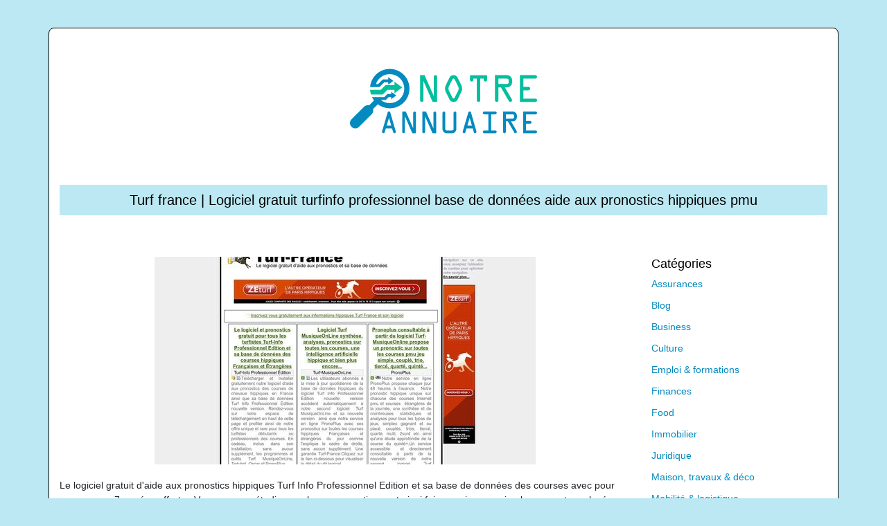

--- FILE ---
content_type: image/svg+xml
request_url: https://www.notreannuaire.com/wp-content/uploads/2022/08/notreannuaire-logo-01-1.svg
body_size: 3227
content:
<?xml version="1.0" encoding="utf-8"?>
<!-- Generator: Adobe Illustrator 16.0.0, SVG Export Plug-In . SVG Version: 6.00 Build 0)  -->
<!DOCTYPE svg PUBLIC "-//W3C//DTD SVG 1.1//EN" "http://www.w3.org/Graphics/SVG/1.1/DTD/svg11.dtd">
<svg version="1.1" id="Calque_1" xmlns="http://www.w3.org/2000/svg" xmlns:xlink="http://www.w3.org/1999/xlink" x="0px" y="0px"
	 width="360px" height="170px" viewBox="0 0 360 170" enable-background="new 0 0 360 170" xml:space="preserve">
<g>
	<g>
		<g>
			<path fill="#04BF9D" d="M170.865,50.081v36.194h-6.56l-13.182-30.051v27.604c0,0.68-0.238,1.257-0.714,1.732
				c-0.476,0.476-1.053,0.714-1.732,0.714c-0.68,0-1.257-0.238-1.732-0.714c-0.476-0.475-0.714-1.052-0.714-1.732V47.577h6.464
				l13.221,29.992V50.081c0-0.68,0.247-1.267,0.742-1.762s1.082-0.742,1.762-0.742c0.679,0,1.257,0.243,1.733,0.728
				C170.627,48.79,170.865,49.382,170.865,50.081z"/>
			<path fill="#04BF9D" d="M200.361,51.158l5.388,10.978c0.757,1.495,1.137,3.115,1.137,4.863c0,1.708-0.38,3.319-1.137,4.833
				l-5.388,10.861c-1.145,2.388-3.086,3.583-5.823,3.583c-1.303,0-2.47-0.34-3.508-1.02c-1.038-0.679-1.819-1.534-2.345-2.563
				l-5.416-10.861c-0.719-1.417-1.078-3.028-1.078-4.833c0-1.806,0.359-3.426,1.078-4.863l5.416-10.978
				c1.223-2.387,3.175-3.581,5.853-3.581C197.256,47.577,199.197,48.771,200.361,51.158z M192.908,53.604l-5.066,10.309
				c-0.467,1.028-0.699,2.037-0.699,3.027c0,1.067,0.232,2.087,0.699,3.057l5.212,10.425c0.271,0.641,0.767,0.96,1.484,0.96
				c0.62,0,1.095-0.32,1.426-0.96l5.242-10.425c0.485-1.028,0.729-2.047,0.729-3.057c0-1.067-0.243-2.077-0.729-3.027l-5.125-10.309
				c-0.33-0.757-0.844-1.135-1.543-1.135C193.84,52.469,193.297,52.847,192.908,53.604z"/>
			<path fill="#04BF9D" d="M218.212,54.244v-6.61h24.693v6.668c0,0.679-0.244,1.257-0.73,1.733
				c-0.483,0.476-1.058,0.713-1.717,0.713c-0.681,0-1.266-0.242-1.762-0.728c-0.495-0.485-0.743-1.058-0.743-1.718v-1.776h-4.949
				v31.303c0,0.68-0.243,1.257-0.729,1.732c-0.484,0.476-1.059,0.714-1.719,0.714c-0.698,0-1.291-0.238-1.775-0.714
				c-0.484-0.475-0.729-1.052-0.729-1.732V52.526h-4.948v1.718c0,0.68-0.238,1.257-0.714,1.733
				c-0.477,0.476-1.053,0.713-1.733,0.713c-0.679,0-1.256-0.237-1.731-0.713C218.449,55.501,218.212,54.924,218.212,54.244z"/>
			<path fill="#04BF9D" d="M254.348,83.829V47.577h17.296c1.998,0,3.723,0.728,5.17,2.183c1.444,1.457,2.169,3.194,2.169,5.213
				v2.795c0,2.038-0.719,3.78-2.155,5.226c-1.437,1.446-3.164,2.17-5.184,2.17h-3.116l9.99,17.179
				c0.31,0.505,0.465,1.009,0.465,1.515c0,0.66-0.254,1.228-0.761,1.703c-0.505,0.476-1.08,0.714-1.722,0.714
				c-0.975,0.003-1.713-0.431-2.215-1.304l-11.454-19.807h-3.533v18.665c0,0.68-0.247,1.257-0.743,1.732
				c-0.495,0.476-1.083,0.714-1.762,0.714s-1.256-0.238-1.731-0.714C254.586,85.086,254.348,84.509,254.348,83.829z M259.239,60.272
				h12.404c0.68,0,1.258-0.238,1.732-0.714c0.476-0.476,0.714-1.052,0.714-1.732v-2.853c0-0.68-0.238-1.258-0.714-1.733
				c-0.475-0.476-1.053-0.714-1.732-0.714h-12.404V60.272z"/>
			<path fill="#04BF9D" d="M312.496,52.526h-17.295v11.909h7.454c0.66,0,1.231,0.244,1.718,0.729
				c0.485,0.485,0.728,1.058,0.728,1.718c0,0.698-0.238,1.291-0.714,1.776c-0.476,0.486-1.054,0.728-1.731,0.728h-7.454v11.997
				h17.354c0.66,0,1.233,0.238,1.718,0.714c0.486,0.476,0.728,1.053,0.728,1.732c0,0.68-0.247,1.257-0.741,1.732
				c-0.495,0.476-1.082,0.714-1.763,0.714h-22.188V47.577h22.188c0.681,0,1.268,0.247,1.763,0.742
				c0.494,0.495,0.741,1.083,0.741,1.762c0,0.66-0.247,1.232-0.741,1.718C313.764,52.285,313.177,52.526,312.496,52.526z"/>
		</g>
	</g>
	<g>
		<path fill="#048ABF" d="M91.394,128.663l7.96-27.051c0.317-0.979,0.984-1.47,2-1.47c0.983,0,1.602,0.416,1.856,1.246l7.883,27.463
			c0.062,0.205,0.094,0.401,0.094,0.588c0,0.551-0.189,1.016-0.565,1.4s-0.807,0.577-1.293,0.577c-1.036,0-1.694-0.478-1.976-1.437
			l-1.563-5.365h-9.052l-1.722,5.747c-0.048,0.251-0.245,0.488-0.592,0.715c-0.347,0.228-0.725,0.34-1.135,0.34
			c-0.584,0-1.065-0.196-1.443-0.588c-0.379-0.392-0.568-0.871-0.568-1.436C91.277,129.158,91.316,128.913,91.394,128.663z
			 M101.325,109.295l-3.391,11.32h6.688L101.325,109.295z"/>
		<path fill="#048ABF" d="M140.296,102.166v29.251h-5.302l-10.653-24.286v22.309c0,0.551-0.192,1.016-0.577,1.4
			s-0.851,0.577-1.4,0.577c-0.55,0-1.016-0.192-1.4-0.577c-0.384-0.385-0.576-0.85-0.576-1.4v-29.297h5.223l10.685,24.237v-22.214
			c0-0.548,0.2-1.023,0.6-1.424c0.401-0.399,0.875-0.6,1.424-0.6c0.549,0,1.016,0.195,1.4,0.588
			C140.104,101.122,140.296,101.602,140.296,102.166z"/>
		<path fill="#048ABF" d="M169.405,102.166v29.251h-5.302l-10.653-24.286v22.309c0,0.551-0.192,1.016-0.577,1.4
			s-0.851,0.577-1.4,0.577s-1.016-0.192-1.4-0.577s-0.576-0.85-0.576-1.4v-29.297h5.223l10.685,24.237v-22.214
			c0-0.548,0.2-1.023,0.6-1.424c0.4-0.399,0.875-0.6,1.424-0.6c0.549,0,1.015,0.195,1.4,0.588
			C169.213,101.122,169.405,101.602,169.405,102.166z"/>
		<path fill="#048ABF" d="M178.56,125.485v-23.319c0-0.548,0.196-1.023,0.589-1.424c0.391-0.399,0.854-0.6,1.388-0.6
			c0.533,0,0.996,0.195,1.387,0.588c0.393,0.392,0.59,0.855,0.59,1.389v23.366c0,0.52,0.195,0.971,0.588,1.355
			c0.392,0.384,0.854,0.576,1.389,0.576h8.095c0.549,0,1.017-0.189,1.399-0.564c0.384-0.378,0.577-0.832,0.577-1.367v-23.319
			c0-0.564,0.19-1.044,0.576-1.436c0.385-0.393,0.851-0.588,1.401-0.588c0.548,0,1.016,0.195,1.399,0.588
			c0.384,0.392,0.577,0.871,0.577,1.436v23.273c0,1.632-0.587,3.037-1.754,4.211c-1.169,1.179-2.562,1.767-4.177,1.767h-8.095
			c-1.633,0-3.028-0.581-4.189-1.741C179.14,128.516,178.56,127.118,178.56,125.485z"/>
		<path fill="#048ABF" d="M207.833,128.663l7.96-27.051c0.316-0.979,0.984-1.47,1.999-1.47c0.982,0,1.602,0.416,1.856,1.246
			l7.882,27.463c0.063,0.205,0.095,0.401,0.095,0.588c0,0.551-0.188,1.016-0.563,1.4c-0.379,0.385-0.809,0.577-1.295,0.577
			c-1.036,0-1.694-0.478-1.976-1.437l-1.563-5.365h-9.052l-1.722,5.747c-0.048,0.251-0.245,0.488-0.593,0.715
			c-0.346,0.228-0.726,0.34-1.136,0.34c-0.582,0-1.063-0.196-1.44-0.588c-0.38-0.392-0.569-0.871-0.569-1.436
			C207.716,129.158,207.755,128.913,207.833,128.663z M217.765,109.295l-3.391,11.32h6.688L217.765,109.295z"/>
		<path fill="#048ABF" d="M238.756,100.143h16.003c0.518,0,0.976,0.195,1.375,0.588c0.401,0.392,0.601,0.855,0.601,1.389
			c0,0.55-0.195,1.023-0.587,1.424c-0.393,0.398-0.856,0.6-1.389,0.6h-5.979v23.319h5.979c0.548,0,1.016,0.194,1.399,0.578
			c0.385,0.384,0.576,0.851,0.576,1.399c0,0.551-0.195,1.016-0.587,1.4c-0.393,0.385-0.856,0.577-1.389,0.577h-16.003
			c-0.549,0-1.016-0.192-1.399-0.577c-0.385-0.385-0.577-0.85-0.577-1.4c0-0.549,0.192-1.016,0.577-1.399
			c0.384-0.384,0.851-0.578,1.399-0.578h6.072v-23.319h-6.072c-0.549,0-1.016-0.196-1.399-0.588
			c-0.385-0.392-0.577-0.855-0.577-1.389c0-0.564,0.192-1.044,0.577-1.436C237.74,100.338,238.207,100.143,238.756,100.143z"/>
		<path fill="#048ABF" d="M265.982,129.439v-29.297h13.979c1.615,0,3.008,0.588,4.177,1.766c1.169,1.176,1.754,2.58,1.754,4.21
			v2.261c0,1.647-0.581,3.055-1.741,4.225c-1.161,1.169-2.558,1.753-4.189,1.753h-2.519l8.074,13.883
			c0.249,0.408,0.375,0.817,0.375,1.225c0,0.532-0.205,0.991-0.613,1.376c-0.41,0.385-0.874,0.577-1.393,0.577
			c-0.788,0.003-1.385-0.348-1.79-1.055l-9.256-16.006h-2.856v15.083c0,0.551-0.2,1.016-0.6,1.4s-0.875,0.577-1.424,0.577
			c-0.55,0-1.017-0.192-1.399-0.577C266.175,130.455,265.982,129.99,265.982,129.439z M269.937,110.401h10.024
			c0.549,0,1.016-0.191,1.4-0.576s0.576-0.85,0.576-1.4v-2.307c0-0.548-0.191-1.016-0.576-1.398c-0.385-0.385-0.852-0.577-1.4-0.577
			h-10.024V110.401z"/>
		<path fill="#048ABF" d="M312.977,104.143h-13.979v9.624h6.024c0.534,0,0.997,0.196,1.389,0.59
			c0.392,0.393,0.588,0.854,0.588,1.387c0,0.564-0.191,1.044-0.576,1.436c-0.385,0.394-0.852,0.59-1.4,0.59h-6.024v9.693h14.026
			c0.533,0,0.997,0.194,1.389,0.578c0.391,0.384,0.587,0.851,0.587,1.399c0,0.551-0.199,1.016-0.6,1.4s-0.875,0.577-1.424,0.577
			h-17.931v-31.274h17.931c0.549,0,1.023,0.2,1.424,0.6c0.4,0.4,0.6,0.876,0.6,1.424c0,0.533-0.199,0.997-0.6,1.389
			S313.525,104.143,312.977,104.143z"/>
	</g>
	<g>
		<g>
			<path fill-rule="evenodd" clip-rule="evenodd" fill="#048ABF" d="M122.568,46.915c-11.11-11.109-29.121-11.109-40.228,0
				c-3.312,3.312-5.634,7.235-6.971,11.409c-0.399,1.247-0.714,2.524-0.938,3.814c-0.148,0.86-0.259,1.726-0.329,2.593h13.469
				l6.688-6.69h6.05v3.266l7.306-5.433l-7.306-5.435v3.264h-7.848l-6.689,6.688h-3.216c0.995-2.995,2.685-5.807,5.066-8.191
				c8.19-8.188,21.468-8.188,29.659,0c8.189,8.19,8.189,21.469,0,29.658c-7.601,7.601-19.581,8.146-27.812,1.641h7.081l4.341-4.338
				h3.601v3.264l7.304-5.435l-7.304-5.435v3.265h-5.4l-4.341,4.34H76.719c0.69,1.464,1.515,2.879,2.445,4.206
				c0.2,0.284,0.404,0.564,0.615,0.842l-7.031,7.028c-2.569-0.665-5.419,0-7.421,2.002l-18.074,18.076
				c-3.002,2.999-3.002,7.912,0,10.914l0,0c3.003,3.005,7.916,3.005,10.918,0l18.074-18.072c2.002-2.003,2.668-4.853,2-7.421
				l7.032-7.033c11.148,8.466,27.115,7.616,37.292-2.561C133.676,76.034,133.676,58.023,122.568,46.915L122.568,46.915z"/>
			<g>
				<path fill-rule="evenodd" clip-rule="evenodd" fill="#04BF9D" d="M109.206,62.067H96.39l-6.661,6.663H74.062
					c0.134,2.251,0.533,4.489,1.202,6.664h17.223l6.663-6.664h10.057v5.012l11.215-8.345l-11.215-8.339V62.067L109.206,62.067z"/>
			</g>
		</g>
	</g>
</g>
</svg>
